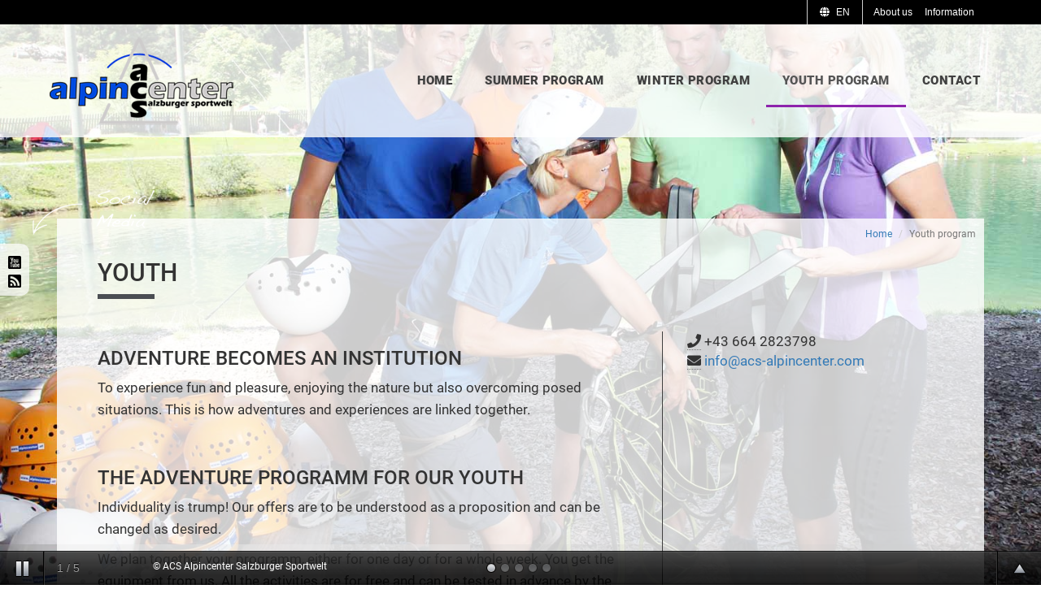

--- FILE ---
content_type: text/html; charset=utf-8
request_url: https://www.acs-alpincenter.com/en/youth.htm
body_size: 13202
content:
<!DOCTYPE html>

<html lang="en">
<head id="ctl00_Head1"><meta charset="utf-8" /><meta http-equiv="X-UA-Compatible" content="IE=edge" /><meta name="viewport" content="width=device-width, initial-scale=1" /><title>Youth - ACS-Alpincenter Salzburg</title>
<meta name='description' content='  ' />
<meta name="distribution" content="global" />
<meta name="robots" content="index, follow" />
<meta name="theme-color" content="#ffffff">
<meta name="twitter:card" content="summary" />
<meta name="twitter:site" content="@ACSAlpincenter" />
<meta name="twitter:creator" content="@ACSAlpincenter" />
<meta name="twitter:image" content="https://www.acs-alpincenter.com/images/facebook.png" />
<meta property="og:site_name" content="ACS Alpincenter Wolfgang Steiner" />
<meta property="og:title" content="Youth - ACS-Alpincenter Salzburg"/>
<meta property="og:description" content="The ACS Alpine Center Salzburg is your specialist for outdoor experiences in the province of Salzburg. Canyoning, rafting, ski tours or in the high ropes course here you are in good hands. Inquire now." />
<meta property="og:url" content="https://www.acs-alpincenter.com/en/youth.htm" />
<meta property="og:image" content="https://www.acs-alpincenter.com//images/facebook.png" />
<meta property="og:image:type" content="image/jpeg" />
<meta property="og:image:width" content="600" />
<meta property="og:image:height" content="600" />
<link rel="apple-touch-icon" sizes="180x180" href="/favicons/apple-touch-icon.png">
<link rel="icon" type="image/png" sizes="32x32" href="/favicons/favicon-32x32.png">
<link rel="icon" type="image/png" sizes="16x16" href="/favicons/favicon-16x16.png">
<link rel="manifest" href="/favicons/site.webmanifest">
<link rel="mask-icon" href="/favicons/safari-pinned-tab.svg" color="#004adf">
<meta name="msapplication-TileColor" content="#004adf">
<meta name="theme-color" content="#004adf">



<link rel='canonical' href='https://www.acs-alpincenter.com/en/youth.htm' />



   <!-- Styles -->
   <link href="/css/styles.min.css" rel="stylesheet" />
   <!-- Scripts -->
   <script src="/js/scripts.min.js"></script>
</head>
<body id="ctl00_body1" class=" page">
   <form name="aspnetForm" method="post" action="https://www.acs-alpincenter.com:443/page.aspx?subID=140&amp;hID=4&amp;SP=en" onsubmit="javascript:return WebForm_OnSubmit();" id="aspnetForm">
<div>
<input type="hidden" name="__EVENTTARGET" id="__EVENTTARGET" value="" />
<input type="hidden" name="__EVENTARGUMENT" id="__EVENTARGUMENT" value="" />
<input type="hidden" name="__LASTFOCUS" id="__LASTFOCUS" value="" />
<input type="hidden" name="__VIEWSTATE" id="__VIEWSTATE" value="/[base64]/////w9kBUpjdGwwMCROYXZpZ2F0aW9uMSRMaXN0Vmlld05hdiRjdHJsMiROYXZpZ2F0aW9uRHJvcERvd24kTGlzdFZpZXdEcm9wRG93bk5hdg8UKwAOZGRkZGRkZDwrAAgAAghkZGRmAv////8PZAVSY3RsMDAkTmF2aWdhdGlvbjEkTGlzdFZpZXdOYXYkY3RybDAkTmF2aWdhdGlvbkRyb3BEb3duQ29scyRMaXN0Vmlld0Ryb3BEb3duTmF2Q29scw88KwAOAwhmDGYNAv////8PZAVKY3RsMDAkTmF2aWdhdGlvbjIkTGlzdFZpZXdOYXYkY3RybDAkTmF2aWdhdGlvbkRyb3BEb3duJExpc3RWaWV3RHJvcERvd25OYXYPFCsADmRkZGRkZGQUKwACZGQCAmRkZGYC/////w9kBTVjdGwwMCRDb250ZW50UGxhY2VIb2xkZXJNYWluJENvbnRlbnQxJExpc3RWaWV3Q29udGVudA8UKwAOZGRkZGRkZBQrAANkZGQCA2RkZGYC/////w9kBVJjdGwwMCROYXZpZ2F0aW9uMSRMaXN0Vmlld05hdiRjdHJsMiROYXZpZ2F0aW9uRHJvcERvd25Db2xzJExpc3RWaWV3RHJvcERvd25OYXZDb2xzDzwrAA4DCGYMZg0C/////w9kBUpjdGwwMCROYXZpZ2F0aW9uMSRMaXN0Vmlld05hdiRjdHJsMSROYXZpZ2F0aW9uRHJvcERvd24kTGlzdFZpZXdEcm9wRG93bk5hdg8UKwAOZGRkZGRkZDwrAAkAAglkZGRmAv////8PZAU8Y3RsMDAkQ29udGVudFBsYWNlSG9sZGVyTWFpbiRCcmVhZGNydW1iMSRCcmVhZGNydW1ic0xpc3RWaWV3DxQrAA5kZGRkZGRkFCsAAmRkAgJkZGRmAv////[base64]////8PZAUmY3RsMDAkTGFuZ3VhZ2UxTW9iaWxlJExpc3RWaWV3TGFuZ3VhZ2UPFCsADmRkZGRkZGQUKwACZGQCAmRkZGYC/////w9kBSNjdGwwMCROYXZpZ2F0aW9uMU1vYmlsZSRMaXN0Vmlld05hdg8UKwAOZGRkZGRkZBQrAAJkZAICZGRkZgL/////D2QFSmN0bDAwJE5hdmlnYXRpb24xJExpc3RWaWV3TmF2JGN0cmwwJE5hdmlnYXRpb25Ecm9wRG93biRMaXN0Vmlld0Ryb3BEb3duTmF2DzwrAA4DCGYMZg0C/////w9kBVhjdGwwMCROYXZpZ2F0aW9uMU1vYmlsZSRMaXN0Vmlld05hdiRjdHJsMSROYXZpZ2F0aW9uRHJvcERvd25Db2xzJExpc3RWaWV3RHJvcERvd25OYXZDb2xzDzwrAA4DCGYMZg0C/////w9kBTtjdGwwMCRDb250ZW50UGxhY2VIb2xkZXJNYWluJEdhbGxlcnlDb250ZW50JExpc3RWaWV3R2FsbGVyeQ88KwAOAwhmDGYNAv////8PZAVSY3RsMDAkTmF2aWdhdGlvbjIkTGlzdFZpZXdOYXYkY3RybDAkTmF2aWdhdGlvbkRyb3BEb3duQ29scyRMaXN0Vmlld0Ryb3BEb3duTmF2Q29scw88KwAOAwhmDGYNAv////8PZAUdY3RsMDAkTmF2aWdhdGlvbjIkTGlzdFZpZXdOYXYPFCsADmRkZGRkZGQUKwACZGQCAmRkZGYC/////w9kBVJjdGwwMCROYXZpZ2F0aW9uMiRMaXN0Vmlld05hdiRjdHJsMSROYXZpZ2F0aW9uRHJvcERvd25Db2xzJExpc3RWaWV3RHJvcERvd25OYXZDb2xzDzwrAA4DCGYMZg0C/////w9kBVJjdGwwMCROYXZpZ2F0aW9uMSRMaXN0Vmlld05hdiRjdHJsMyROYXZpZ2F0aW9uRHJvcERvd25Db2xzJExpc3RWaWV3RHJvcERvd25OYXZDb2xzDzwrAA4DCGYMZg0C/////w9kBSBjdGwwMCRMYW5ndWFnZTEkTGlzdFZpZXdMYW5ndWFnZQ8UKwAOZGRkZGRkZBQrAAJkZAICZGRkZgL/////D2QFHWN0bDAwJE5hdmlnYXRpb24xJExpc3RWaWV3TmF2DxQrAA5kZGRkZGRkPCsABQACBWRkZGYC/////w9kBUpjdGwwMCROYXZpZ2F0aW9uMiRMaXN0Vmlld05hdiRjdHJsMSROYXZpZ2F0aW9uRHJvcERvd24kTGlzdFZpZXdEcm9wRG93bk5hdg8UKwAOZGRkZGRkZDwrAAQAAgRkZGRmAv////8PZAVQY3RsMDAkTmF2aWdhdGlvbjFNb2JpbGUkTGlzdFZpZXdOYXYkY3RybDAkTmF2aWdhdGlvbkRyb3BEb3duJExpc3RWaWV3RHJvcERvd25OYXYPFCsADmRkZGRkZGQUKwACZGQCAmRkZGYC/////w9kBVBjdGwwMCROYXZpZ2F0aW9uMU1vYmlsZSRMaXN0Vmlld05hdiRjdHJsMSROYXZpZ2F0aW9uRHJvcERvd24kTGlzdFZpZXdEcm9wRG93bk5hdg8UKwAOZGRkZGRkZDwrAAQAAgRkZGRmAv////8PZAUuY3RsMDAkQ29udGVudFBsYWNlSG9sZGVyTWFpbiRQREYxJExpc3RWaWV3UERGcw88KwAOAwhmDGYNAv////8PZAVKY3RsMDAkTmF2aWdhdGlvbjEkTGlzdFZpZXdOYXYkY3RybDMkTmF2aWdhdGlvbkRyb3BEb3duJExpc3RWaWV3RHJvcERvd25OYXYPFCsADmRkZGRkZGQUKwACZGQCAmRkZGYC/////w9kBVhjdGwwMCROYXZpZ2F0aW9uMU1vYmlsZSRMaXN0Vmlld05hdiRjdHJsMCROYXZpZ2F0aW9uRHJvcERvd25Db2xzJExpc3RWaWV3RHJvcERvd25OYXZDb2xzDzwrAA4DCGYMZg0C/////w9kBUpjdGwwMCROYXZpZ2F0aW9uMSRMaXN0Vmlld05hdiRjdHJsNCROYXZpZ2F0aW9uRHJvcERvd24kTGlzdFZpZXdEcm9wRG93bk5hdg88KwAOAwhmDGYNAv////8PZHWvSIj8nDgePwJGfE7JQzThtoZr" />
</div>

<script type="text/javascript">
//<![CDATA[
var theForm = document.forms['aspnetForm'];
if (!theForm) {
    theForm = document.aspnetForm;
}
function __doPostBack(eventTarget, eventArgument) {
    if (!theForm.onsubmit || (theForm.onsubmit() != false)) {
        theForm.__EVENTTARGET.value = eventTarget;
        theForm.__EVENTARGUMENT.value = eventArgument;
        theForm.submit();
    }
}
//]]>
</script>


<script src="/WebResource.axd?d=Cr6NY1haBII3CUWgTf-vRxkAVYzK1FJ6XORbJp5zHXYb1faJ2WnIXBUQYE-i4nGMszzp_Bd8NNpxf0uVdI32lDKWS0A1&amp;t=638901845280000000" type="text/javascript"></script>


<script src="/ScriptResource.axd?d=Qjh7rq_nQECSsXEmpW8q9aKfbzoJyTRM_EF7d6wNlcqwtTnRG7WbmsUnrcY6CmX_iMRPsK23xn-DUn1JLdvnBse_CwT9k6UBEbe3kgib5ZLvwTLyD8N_dWq-FoEMpan_QjbQsvFi7XzZiobJmkC7UmIuJeo1&amp;t=fffffffff2f92c66" type="text/javascript"></script>
<script src="/ScriptResource.axd?d=r5QzFcHJd0deBRnaGJ7BXLhvm2TFLrPmds0lcpCaJL1eoX6tZyNUwVo3xmLUO2nx49-cs1h6ttQ6qHJ9CEZjjh8V6iAZJevIyEU5xErcQ_80JuwEVctd97Ux8CTprUZRXGIORXBzHrbkpNkhVdpH6zN17L01&amp;t=32e5dfca" type="text/javascript"></script>
<script src="/ScriptResource.axd?d=XKtLcHSBYa2g-8W3wP2IWzWRaVhOTncYxOYIowoPnjMWBevfsOn8sJj42bGdpIIJ1iH3H0k13Jq2v4UZ-WwUs2OlBbJebcYrbJ0Mf9pcEpTQ1bB5hmS1yS63WdAGC-vio-LI0-CqxRCiFVIuF7zPTup-L_WV7a09VJ1M-lgJaiT0-oU30&amp;t=32e5dfca" type="text/javascript"></script>
<script type="text/javascript">
//<![CDATA[
function WebForm_OnSubmit() {
if (typeof(ValidatorOnSubmit) == "function" && ValidatorOnSubmit() == false) return false;
return true;
}
//]]>
</script>

      <script type="text/javascript">
//<![CDATA[
Sys.WebForms.PageRequestManager._initialize('ctl00$ScriptManager1', 'aspnetForm', ['tctl00$ContentPlaceHolderMain$SidebarContactMap$UpdatePanelSitebarMap',''], [], [], 90, 'ctl00');
//]]>
</script>


      

    <div id="socialmedia">
        <div id="infofield"></div>
        <ul class="clearfix">
            
            <li id="youtube"><a href="http://www.youtube.com/channel/UC-by74xTvfGWXOc1v6Rbtwg" target="_blank" title="Youtube acs-alpincenter"></a></li>
            <li id="newsfeed"><a href="/en/feed.xml" target="_blank" title="Newsfeed acs-alpincenter"></a></li>
        </ul>
    </div>


      <header>
         
         <div class="main-header-submenu hidden-sm hidden-xs">
            <nav class="submenu navbar navbar-primary">
               <div class="container">
                  <div class="navbar-collapse collapse clearfix">
                     
 
    <ul class="nav navbar-nav navbar-left"> 
        
                <li class=" dropdown item-7">
                    <a href="https://www.acs-alpincenter.com/en/about-us.htm" id="ctl00_Navigation2_ListViewNav_ctrl0_HasSubNav" class="dropdown-toggle" data-toggle="dropdown" target="_self">About us</a>
                                       

                    
    <ul class="dropdown-menu">
        
                <li class="">
                    
                    <a href="https://www.acs-alpincenter.com/en/our-team.htm" id="ctl00_Navigation2_ListViewNav_ctrl0_NavigationDropDown_ListViewDropDownNav_ctrl0_HasNoSubNav" target="_self">Our Team <span class="line"></span></a>                   

                    
                </li>
            
                <li class="">
                    
                    <a href="https://www.acs-alpincenter.com/en/our-partners.htm" id="ctl00_Navigation2_ListViewNav_ctrl0_NavigationDropDown_ListViewDropDownNav_ctrl1_HasNoSubNav" target="_self">Our partners <span class="line"></span></a>                   

                    
                </li>
            
    </ul>

                    
                </li> 
            
                <li class=" dropdown item-6">
                    <a href="https://www.acs-alpincenter.com/en/terms-conditions.htm" id="ctl00_Navigation2_ListViewNav_ctrl1_HasSubNav" class="dropdown-toggle" data-toggle="dropdown" target="_self">Information</a>
                                       

                    
    <ul class="dropdown-menu">
        
                <li class="">
                    
                    <a href="https://www.acs-alpincenter.com/en/terms-conditions.htm" id="ctl00_Navigation2_ListViewNav_ctrl1_NavigationDropDown_ListViewDropDownNav_ctrl0_HasNoSubNav" target="_self">Terms and Conditions <span class="line"></span></a>                   

                    
                </li>
            
                <li class="">
                    
                    <a href="https://www.acs-alpincenter.com/en/data-protection.htm" id="ctl00_Navigation2_ListViewNav_ctrl1_NavigationDropDown_ListViewDropDownNav_ctrl1_HasNoSubNav" target="_self">Data protection <span class="line"></span></a>                   

                    
                </li>
            
                <li class="">
                    
                    <a href="https://www.acs-alpincenter.com/en/imprint.htm" id="ctl00_Navigation2_ListViewNav_ctrl1_NavigationDropDown_ListViewDropDownNav_ctrl2_HasNoSubNav" target="_self">Imprint <span class="line"></span></a>                   

                    
                </li>
            
                <li class="">
                    
                    <a href="https://www.acs-alpincenter.com/en/sitemap.htm" id="ctl00_Navigation2_ListViewNav_ctrl1_NavigationDropDown_ListViewDropDownNav_ctrl3_HasNoSubNav" target="_self">Sitemap <span class="line"></span></a>                   

                    
                </li>
            
    </ul>

                    
                </li> 
            
    </ul>

 

                     
 
    <ul class="nav navbar-nav navbar-left navbar-language" id="language">
        <li class="dropdown">
            <a href="#">
                <span class="fa fa-globe" aria-hidden="true"></span> <span class="language">en</span>
            </a>

            <ul class="dropdown-menu">
                
                        <li class="de Deutsch ">
                            <a href='/de/jugendprogramm.htm'>Deutsch</a>
                        </li> 
                    
                        <li class="en Englisch active">
                            <a href='/en/youth.htm'>Englisch</a>
                        </li> 
                    
            </ul>
        </li>
    </ul>

 
                  </div>
               </div>
            </nav>
         </div>


         <nav id="ctl00_navbarcontainer" class="navbar navbar-full navbar-default">
            <div class="nav-container">
               <a href="/en/" class="navbar-brand" title="ACS-Alpincenter Salzburg - Specialist for Outdoor and Experiences!">
                  <img src="/images/logo.png" />
               </a>
               <div class="navbar-header">
                  <button aria-controls="navbar" aria-expanded="false" data-target="#navbar" data-toggle="collapse" class="navbar-toggle collapsed" type="button">
                     <span class="sr-only">Toggle navigation</span>
                     <span class="icon-bar"></span>
                     <span class="icon-bar"></span>
                     <span class="icon-bar"></span>
                  </button>
               </div>
               <div class="navbar-collapse collapse" id="navbar">
                  
 
    <ul class="nav navbar-nav navbar-right"> 
        
                <li class=" item-1">
                    
                    <a href="https://www.acs-alpincenter.com/" id="ctl00_Navigation1_ListViewNav_ctrl0_HasNoSubNav" target="_self">Home</a>                   

                    
                    
                </li> 
            
                <li class=" dropdown item-2">
                    <a href="https://www.acs-alpincenter.com/en/summer/summer-program.htm" id="ctl00_Navigation1_ListViewNav_ctrl1_HasSubNav" class="dropdown-toggle" data-toggle="dropdown" target="_self">Summer program</a>
                                       

                    
    <ul class="dropdown-menu">
        
                <li class="">
                    
                    <a href="https://www.acs-alpincenter.com/en/summer/weekly-program.htm" id="ctl00_Navigation1_ListViewNav_ctrl1_NavigationDropDown_ListViewDropDownNav_ctrl0_HasNoSubNav" target="_self">Weekly Program <span class="line"></span></a>                   

                    
                </li>
            
                <li class="">
                    
                    <a href="https://www.acs-alpincenter.com/en/summer/high-rope-course.htm" id="ctl00_Navigation1_ListViewNav_ctrl1_NavigationDropDown_ListViewDropDownNav_ctrl1_HasNoSubNav" target="_self">High rope course <span class="line"></span></a>                   

                    
                </li>
            
                <li class="">
                    
                    <a href="https://www.acs-alpincenter.com/en/summer/adventure-park.htm" id="ctl00_Navigation1_ListViewNav_ctrl1_NavigationDropDown_ListViewDropDownNav_ctrl2_HasNoSubNav" target="_self">Adventure park <span class="line"></span></a>                   

                    
                </li>
            
                <li class="">
                    
                    <a href="https://www.acs-alpincenter.com/en/summer/climbing.htm" id="ctl00_Navigation1_ListViewNav_ctrl1_NavigationDropDown_ListViewDropDownNav_ctrl3_HasNoSubNav" target="_self">Climbing <span class="line"></span></a>                   

                    
                </li>
            
                <li class="">
                    
                    <a href="https://www.acs-alpincenter.com/en/summer/mountain-climbing.htm" id="ctl00_Navigation1_ListViewNav_ctrl1_NavigationDropDown_ListViewDropDownNav_ctrl4_HasNoSubNav" target="_self">Mountain climbing <span class="line"></span></a>                   

                    
                </li>
            
                <li class="">
                    
                    <a href="https://www.acs-alpincenter.com/en/summer/kajak.htm" id="ctl00_Navigation1_ListViewNav_ctrl1_NavigationDropDown_ListViewDropDownNav_ctrl5_HasNoSubNav" target="_self">Kajak <span class="line"></span></a>                   

                    
                </li>
            
                <li class="">
                    
                    <a href="https://www.acs-alpincenter.com/en/summer/sup-stand-up-paddeling.htm" id="ctl00_Navigation1_ListViewNav_ctrl1_NavigationDropDown_ListViewDropDownNav_ctrl6_HasNoSubNav" target="_self">SUP-Stand Up Paddeling <span class="line"></span></a>                   

                    
                </li>
            
                <li class="">
                    
                    <a href="https://www.acs-alpincenter.com/en/summer/rafting.htm" id="ctl00_Navigation1_ListViewNav_ctrl1_NavigationDropDown_ListViewDropDownNav_ctrl7_HasNoSubNav" target="_self">Rafting <span class="line"></span></a>                   

                    
                </li>
            
                <li class="">
                    
                    <a href="https://www.acs-alpincenter.com/en/summer/incentives.htm" id="ctl00_Navigation1_ListViewNav_ctrl1_NavigationDropDown_ListViewDropDownNav_ctrl8_HasNoSubNav" target="_self">Incentives <span class="line"></span></a>                   

                    
                </li>
            
    </ul>

                    
                </li> 
            
                <li class=" dropdown item-3">
                    <a href="https://www.acs-alpincenter.com/en/winter/winter-program.htm" id="ctl00_Navigation1_ListViewNav_ctrl2_HasSubNav" class="dropdown-toggle" data-toggle="dropdown" target="_self">Winter program</a>
                                       

                    
    <ul class="dropdown-menu">
        
                <li class="">
                    
                    <a href="https://www.acs-alpincenter.com/en/winter/weekly-program.htm" id="ctl00_Navigation1_ListViewNav_ctrl2_NavigationDropDown_ListViewDropDownNav_ctrl0_HasNoSubNav" target="_self">Weekly Program <span class="line"></span></a>                   

                    
                </li>
            
                <li class="">
                    
                    <a href="https://www.acs-alpincenter.com/en/winter/skitouren.htm" id="ctl00_Navigation1_ListViewNav_ctrl2_NavigationDropDown_ListViewDropDownNav_ctrl1_HasNoSubNav" target="_self">Skitours <span class="line"></span></a>                   

                    
                </li>
            
                <li class="">
                    
                    <a href="https://www.acs-alpincenter.com/en/winter/cross-country-skiing.htm" id="ctl00_Navigation1_ListViewNav_ctrl2_NavigationDropDown_ListViewDropDownNav_ctrl2_HasNoSubNav" target="_self">Cross-country skiing <span class="line"></span></a>                   

                    
                </li>
            
                <li class="">
                    
                    <a href="https://www.acs-alpincenter.com/en/winter/snow-safari.htm" id="ctl00_Navigation1_ListViewNav_ctrl2_NavigationDropDown_ListViewDropDownNav_ctrl3_HasNoSubNav" target="_self">Snow safari <span class="line"></span></a>                   

                    
                </li>
            
                <li class="">
                    
                    <a href="https://www.acs-alpincenter.com/en/winter/snowshoeing.htm" id="ctl00_Navigation1_ListViewNav_ctrl2_NavigationDropDown_ListViewDropDownNav_ctrl4_HasNoSubNav" target="_self">Snowshoeing <span class="line"></span></a>                   

                    
                </li>
            
                <li class="">
                    
                    <a href="https://www.acs-alpincenter.com/en/winter/ice-climbing.htm" id="ctl00_Navigation1_ListViewNav_ctrl2_NavigationDropDown_ListViewDropDownNav_ctrl5_HasNoSubNav" target="_self">Ice climbing <span class="line"></span></a>                   

                    
                </li>
            
                <li class="">
                    
                    <a href="https://www.acs-alpincenter.com/en/winter/high-rope-course.htm" id="ctl00_Navigation1_ListViewNav_ctrl2_NavigationDropDown_ListViewDropDownNav_ctrl6_HasNoSubNav" target="_self">High rope course <span class="line"></span></a>                   

                    
                </li>
            
                <li class="">
                    
                    <a href="https://www.acs-alpincenter.com/en/winter/avalanche-course.htm" id="ctl00_Navigation1_ListViewNav_ctrl2_NavigationDropDown_ListViewDropDownNav_ctrl7_HasNoSubNav" target="_self">Avalanche course <span class="line"></span></a>                   

                    
                </li>
            
    </ul>

                    
                </li> 
            
                <li class=" active dropdown item-4">
                    <a href="https://www.acs-alpincenter.com/en/youth.htm" id="ctl00_Navigation1_ListViewNav_ctrl3_HasSubNav" class="dropdown-toggle" data-toggle="dropdown" target="_self">Youth program</a>
                                       

                    
    <ul class="dropdown-menu">
        
                <li class="">
                    
                    <a href="https://www.acs-alpincenter.com/en/youth/summer.htm" id="ctl00_Navigation1_ListViewNav_ctrl3_NavigationDropDown_ListViewDropDownNav_ctrl0_HasNoSubNav" target="_self">Summer <span class="line"></span></a>                   

                    
                </li>
            
                <li class="">
                    
                    <a href="https://www.acs-alpincenter.com/en/youth/winter.htm" id="ctl00_Navigation1_ListViewNav_ctrl3_NavigationDropDown_ListViewDropDownNav_ctrl1_HasNoSubNav" target="_self">Winter <span class="line"></span></a>                   

                    
                </li>
            
    </ul>

                    
                </li> 
            
                <li class=" item-5">
                    
                    <a href="https://www.acs-alpincenter.com/en/contact.htm" id="ctl00_Navigation1_ListViewNav_ctrl4_HasNoSubNav" target="_self">Contact</a>                   

                    
                    
                </li> 
            
    </ul>

 


                  <div class="hidden-lg hidden-md">
                     
 
    <ul class="nav navbar-nav"> 
        
                <li class=" dropdown item-7">
                    <a href="https://www.acs-alpincenter.com/en/about-us.htm" id="ctl00_Navigation1Mobile_ListViewNav_ctrl0_HasSubNav" class="dropdown-toggle" data-toggle="dropdown" target="_self">About us</a>
                                       

                    
    <ul class="dropdown-menu">
        
                <li class="">
                    
                    <a href="https://www.acs-alpincenter.com/en/our-team.htm" id="ctl00_Navigation1Mobile_ListViewNav_ctrl0_NavigationDropDown_ListViewDropDownNav_ctrl0_HasNoSubNav" target="_self">Our Team <span class="line"></span></a>                   

                    
                </li>
            
                <li class="">
                    
                    <a href="https://www.acs-alpincenter.com/en/our-partners.htm" id="ctl00_Navigation1Mobile_ListViewNav_ctrl0_NavigationDropDown_ListViewDropDownNav_ctrl1_HasNoSubNav" target="_self">Our partners <span class="line"></span></a>                   

                    
                </li>
            
    </ul>

                    
                </li> 
            
                <li class=" dropdown item-6">
                    <a href="https://www.acs-alpincenter.com/en/terms-conditions.htm" id="ctl00_Navigation1Mobile_ListViewNav_ctrl1_HasSubNav" class="dropdown-toggle" data-toggle="dropdown" target="_self">Information</a>
                                       

                    
    <ul class="dropdown-menu">
        
                <li class="">
                    
                    <a href="https://www.acs-alpincenter.com/en/terms-conditions.htm" id="ctl00_Navigation1Mobile_ListViewNav_ctrl1_NavigationDropDown_ListViewDropDownNav_ctrl0_HasNoSubNav" target="_self">Terms and Conditions <span class="line"></span></a>                   

                    
                </li>
            
                <li class="">
                    
                    <a href="https://www.acs-alpincenter.com/en/data-protection.htm" id="ctl00_Navigation1Mobile_ListViewNav_ctrl1_NavigationDropDown_ListViewDropDownNav_ctrl1_HasNoSubNav" target="_self">Data protection <span class="line"></span></a>                   

                    
                </li>
            
                <li class="">
                    
                    <a href="https://www.acs-alpincenter.com/en/imprint.htm" id="ctl00_Navigation1Mobile_ListViewNav_ctrl1_NavigationDropDown_ListViewDropDownNav_ctrl2_HasNoSubNav" target="_self">Imprint <span class="line"></span></a>                   

                    
                </li>
            
                <li class="">
                    
                    <a href="https://www.acs-alpincenter.com/en/sitemap.htm" id="ctl00_Navigation1Mobile_ListViewNav_ctrl1_NavigationDropDown_ListViewDropDownNav_ctrl3_HasNoSubNav" target="_self">Sitemap <span class="line"></span></a>                   

                    
                </li>
            
    </ul>

                    
                </li> 
            
    </ul>

 

                     
 
    <ul class="nav navbar-nav navbar-left navbar-language" id="language">
        <li class="dropdown">
            <a href="#">
                <span class="fa fa-globe" aria-hidden="true"></span> <span class="language">en</span>
            </a>

            <ul class="dropdown-menu">
                
                        <li class="de Deutsch ">
                            <a href='/de/jugendprogramm.htm'>Deutsch</a>
                        </li> 
                    
                        <li class="en Englisch active">
                            <a href='/en/youth.htm'>Englisch</a>
                        </li> 
                    
            </ul>
        </li>
    </ul>

 
                  </div>

               </div>
            </div>
         </nav>
      </header>

      <div class="container">
         <div id="main" role="main">
            

        <div class="headline-area">
            <h1>Youth</h1>
        </div>
                

<div id="breadcrumbs">

    <ol class="breadcrumb">
        
            <li id="ctl00_ContentPlaceHolderMain_Breadcrumb1_BreadcrumbsListView_ctrl0_isnotactive"><a href="/">Home</a></li>
            
        
            
            <li id="ctl00_ContentPlaceHolderMain_Breadcrumb1_BreadcrumbsListView_ctrl1_isactive" class="active">Youth program</li>
        
    </ol>

    
</div>

        <div class="row">
            <div class="col-md-8">
                <div class="text-left">
                    
<div class="content clearfix">

            
            <div class="content-entry">
            

<div class="clearfix"></div>


<div class="standard-template ">
<h3>Adventure becomes an institution</h3>
<p>To experience fun and pleasure, enjoying the nature but also overcoming posed situations. This is how adventures and experiences are linked together.<br><br></p>


</div>

                
                
                
                

                
            
            </div>
            
            
            <div class="content-entry">
            

<div class="clearfix"></div>


<div class="standard-template ">
<h3>The adventure programm for our youth</h3>
<p>Individuality is trump! Our offers are to be understood as a proposition and can be changed as desired.</p>
<p class="block">We plan together your programm, either for one day or for a whole week. You get the equipment from us. All the activities are for free and can be tested in advance by the tutors.<br><br></p>


</div>

                
                
                
                

                
            
            </div>
            
            
            <div class="content-entry">
            

<div class="clearfix"></div>


<div class="standard-template ">
<h3>The adventure programm for our youth</h3>
<p>Individuality is trump! Our offers are to be understood as a proposition and can be changed as desired.</p>
<p class="block">We plan together your programm, either for one day or for a whole week. You get the equipment from us. All the activities are for free and can be tested in advance by the tutors.<br><br></p>


</div>

                
                
                
                

                
            
            </div>
            

    


</div>

                </div>
            </div>
            <div class="col-md-4">
                <div class="sidebar-right">
                    

<address class="footer-address">
    

    <span class="footer-info">
        <abbr title="Phone"><span class="fa fa-phone"></span></abbr> +43 664 2823798<br /><abbr title="E-Mail"><span class="fa fa-envelope"></span></abbr> <a href="mailto:info@acs-alpincenter.com">info@acs-alpincenter.com</a>
    </span>
    <br /><br />
</address>
                    
                    
                    
                </div>
            </div>
        </div>





         </div>
      </div>

      


<script type="text/javascript">

    jQuery(function ($) {

        $.supersized({

            // Functionality
            slide_interval: 10000,
            transition: 1,
            transition_speed: 1000,
            keyboard_nav: 1,
            slide_links: 'blank',

            // Components							
            slides: [			// Slideshow Images
                
                { image: '/images/slider/picture/slide1.jpg', thumb: '/images/slider/picture/slide1.jpg', url: '' },
                { image: '/images/slider/picture/slide2.jpg', thumb: '/images/slider/picture/slide2.jpg', url: '' },
                { image: '/images/slider/picture/slide3.jpg', thumb: '/images/slider/picture/slide3.jpg', url: '' },
                { image: '/images/slider/picture/slide4.jpg', thumb: '/images/slider/picture/slide4.jpg', url: '' },
                { image: '/images/slider/picture/slide5.jpg', thumb: '/images/slider/picture/slide5.jpg', url: '' },
                
            ]

        });
    });

</script>



	<div id="thumb-tray" class="load-item">
		<div id="thumb-back"></div>
		<div id="thumb-forward"></div>
	</div>
	
	<!--Time Bar-->
	<div id="progress-back" class="load-item">
		<div id="progress-bar"></div>
	</div>
	
	<!--Control Bar-->
	<div id="controls-wrapper" class="load-item">
		<div id="controls">
			
			<a id="play-button"><img id="pauseplay" src="/images/slider/pause.png"/></a>
		
			<!--Slide counter-->
			<div id="slidecounter">
				<span class="slidenumber"></span> / <span class="totalslides"></span>
			</div>
        <p  class="copyright">© ACS Alpincenter Salzburger Sportwelt</p>
			
			<!--Slide captions displayed here-->
			<div id="slidecaption"></div>
			
			<!--Thumb Tray button-->
			<a id="tray-button"><img src="/images/slider/button-tray-up.png" /></a>
			
			<!--Navigation-->
			<ul id="slide-list"></ul>
			
		</div>
	</div>




      <div class="hidden">
         <input name="ctl00$TextBox1" type="text" id="ctl00_TextBox1" />
         <span id="ctl00_RequiredFieldValidator1" style="color:Red;visibility:hidden;">RequiredFieldValidator</span>
      </div>
   
<script type="text/javascript">
//<![CDATA[
var Page_Validators =  new Array(document.getElementById("ctl00_RequiredFieldValidator1"));
//]]>
</script>

<script type="text/javascript">
//<![CDATA[
var ctl00_RequiredFieldValidator1 = document.all ? document.all["ctl00_RequiredFieldValidator1"] : document.getElementById("ctl00_RequiredFieldValidator1");
ctl00_RequiredFieldValidator1.controltovalidate = "ctl00_TextBox1";
ctl00_RequiredFieldValidator1.errormessage = "RequiredFieldValidator";
ctl00_RequiredFieldValidator1.validationGroup = "Main";
ctl00_RequiredFieldValidator1.evaluationfunction = "RequiredFieldValidatorEvaluateIsValid";
ctl00_RequiredFieldValidator1.initialvalue = "";
//]]>
</script>

<div>

	<input type="hidden" name="__VIEWSTATEGENERATOR" id="__VIEWSTATEGENERATOR" value="3989C74E" />
	<input type="hidden" name="__EVENTVALIDATION" id="__EVENTVALIDATION" value="/wEdAAJU8uzlEw+ihz37VCekNbbzu3S8pWYO1BhvsosazapYPV2eVPd4JORMLenfYBv2/dVsGgil" />
</div>

<script type="text/javascript">
//<![CDATA[

var Page_ValidationActive = false;
if (typeof(ValidatorOnLoad) == "function") {
    ValidatorOnLoad();
}

function ValidatorOnSubmit() {
    if (Page_ValidationActive) {
        return ValidatorCommonOnSubmit();
    }
    else {
        return true;
    }
}
        
document.getElementById('ctl00_RequiredFieldValidator1').dispose = function() {
    Array.remove(Page_Validators, document.getElementById('ctl00_RequiredFieldValidator1'));
}
//]]>
</script>
</form>
</body>
</html>